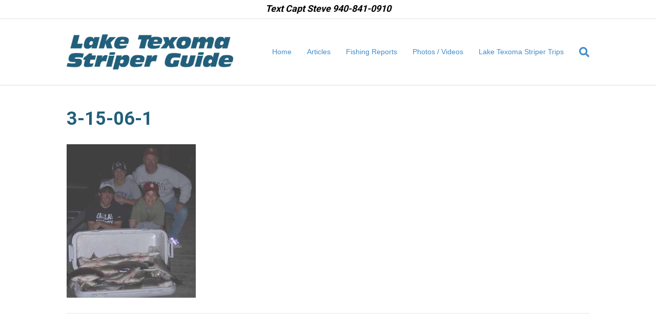

--- FILE ---
content_type: text/html; charset=UTF-8
request_url: https://txfishingguide.com/fishing-report-march-15-2006/3-15-06-1/
body_size: 49999
content:
<!DOCTYPE html>
<html lang="en-US">
<head>
<meta charset="UTF-8" />
<meta name='viewport' content='width=device-width, initial-scale=1.0' />
<meta http-equiv='X-UA-Compatible' content='IE=edge' />
<script>
var gform;gform||(document.addEventListener("gform_main_scripts_loaded",function(){gform.scriptsLoaded=!0}),window.addEventListener("DOMContentLoaded",function(){gform.domLoaded=!0}),gform={domLoaded:!1,scriptsLoaded:!1,initializeOnLoaded:function(o){gform.domLoaded&&gform.scriptsLoaded?o():!gform.domLoaded&&gform.scriptsLoaded?window.addEventListener("DOMContentLoaded",o):document.addEventListener("gform_main_scripts_loaded",o)},hooks:{action:{},filter:{}},addAction:function(o,n,r,t){gform.addHook("action",o,n,r,t)},addFilter:function(o,n,r,t){gform.addHook("filter",o,n,r,t)},doAction:function(o){gform.doHook("action",o,arguments)},applyFilters:function(o){return gform.doHook("filter",o,arguments)},removeAction:function(o,n){gform.removeHook("action",o,n)},removeFilter:function(o,n,r){gform.removeHook("filter",o,n,r)},addHook:function(o,n,r,t,i){null==gform.hooks[o][n]&&(gform.hooks[o][n]=[]);var e=gform.hooks[o][n];null==i&&(i=n+"_"+e.length),gform.hooks[o][n].push({tag:i,callable:r,priority:t=null==t?10:t})},doHook:function(n,o,r){var t;if(r=Array.prototype.slice.call(r,1),null!=gform.hooks[n][o]&&((o=gform.hooks[n][o]).sort(function(o,n){return o.priority-n.priority}),o.forEach(function(o){"function"!=typeof(t=o.callable)&&(t=window[t]),"action"==n?t.apply(null,r):r[0]=t.apply(null,r)})),"filter"==n)return r[0]},removeHook:function(o,n,t,i){var r;null!=gform.hooks[o][n]&&(r=(r=gform.hooks[o][n]).filter(function(o,n,r){return!!(null!=i&&i!=o.tag||null!=t&&t!=o.priority)}),gform.hooks[o][n]=r)}});
</script>

<link rel="profile" href="https://gmpg.org/xfn/11" />
<meta name='robots' content='index, follow, max-image-preview:large, max-snippet:-1, max-video-preview:-1' />
<!-- Speed of this site is optimised by WP Performance Score Booster plugin v2.2 - https://dipakgajjar.com/wp-performance-score-booster/ -->

	<!-- This site is optimized with the Yoast SEO plugin v21.8.1 - https://yoast.com/wordpress/plugins/seo/ -->
	<title>3-15-06-1 - Lake Texoma Striper Guide</title>
	<link rel="canonical" href="https://txfishingguide.com/fishing-report-march-15-2006/3-15-06-1/" />
	<meta property="og:locale" content="en_US" />
	<meta property="og:type" content="article" />
	<meta property="og:title" content="3-15-06-1 - Lake Texoma Striper Guide" />
	<meta property="og:url" content="https://txfishingguide.com/fishing-report-march-15-2006/3-15-06-1/" />
	<meta property="og:site_name" content="Lake Texoma Striper Guide" />
	<meta property="article:publisher" content="https://www.facebook.com/CaptSteveBarnes" />
	<meta property="og:image" content="https://txfishingguide.com/fishing-report-march-15-2006/3-15-06-1" />
	<meta property="og:image:width" content="410" />
	<meta property="og:image:height" content="488" />
	<meta property="og:image:type" content="image/jpeg" />
	<script type="application/ld+json" class="yoast-schema-graph">{"@context":"https://schema.org","@graph":[{"@type":"WebPage","@id":"https://txfishingguide.com/fishing-report-march-15-2006/3-15-06-1/","url":"https://txfishingguide.com/fishing-report-march-15-2006/3-15-06-1/","name":"3-15-06-1 - Lake Texoma Striper Guide","isPartOf":{"@id":"https://txfishingguide.com/#website"},"primaryImageOfPage":{"@id":"https://txfishingguide.com/fishing-report-march-15-2006/3-15-06-1/#primaryimage"},"image":{"@id":"https://txfishingguide.com/fishing-report-march-15-2006/3-15-06-1/#primaryimage"},"thumbnailUrl":"https://txfishingguide.com/wp-content/uploads/2013/02/3-15-06-1.jpg","datePublished":"2013-02-28T00:26:05+00:00","dateModified":"2013-02-28T00:26:05+00:00","breadcrumb":{"@id":"https://txfishingguide.com/fishing-report-march-15-2006/3-15-06-1/#breadcrumb"},"inLanguage":"en-US","potentialAction":[{"@type":"ReadAction","target":["https://txfishingguide.com/fishing-report-march-15-2006/3-15-06-1/"]}]},{"@type":"ImageObject","inLanguage":"en-US","@id":"https://txfishingguide.com/fishing-report-march-15-2006/3-15-06-1/#primaryimage","url":"https://txfishingguide.com/wp-content/uploads/2013/02/3-15-06-1.jpg","contentUrl":"https://txfishingguide.com/wp-content/uploads/2013/02/3-15-06-1.jpg","width":410,"height":488},{"@type":"BreadcrumbList","@id":"https://txfishingguide.com/fishing-report-march-15-2006/3-15-06-1/#breadcrumb","itemListElement":[{"@type":"ListItem","position":1,"name":"Home","item":"https://txfishingguide.com/"},{"@type":"ListItem","position":2,"name":"Fishing Report March 15, 2006","item":"https://txfishingguide.com/fishing-report-march-15-2006/"},{"@type":"ListItem","position":3,"name":"3-15-06-1"}]},{"@type":"WebSite","@id":"https://txfishingguide.com/#website","url":"https://txfishingguide.com/","name":"Lake Texoma Striper Guide","description":"","publisher":{"@id":"https://txfishingguide.com/#organization"},"potentialAction":[{"@type":"SearchAction","target":{"@type":"EntryPoint","urlTemplate":"https://txfishingguide.com/?s={search_term_string}"},"query-input":"required name=search_term_string"}],"inLanguage":"en-US"},{"@type":"Organization","@id":"https://txfishingguide.com/#organization","name":"Lake Texoma Striper Guide","url":"https://txfishingguide.com/","logo":{"@type":"ImageObject","inLanguage":"en-US","@id":"https://txfishingguide.com/#/schema/logo/image/","url":"https://txfishingguide.com/wp-content/uploads/2018/01/logo-laketexomastriperguide2.png","contentUrl":"https://txfishingguide.com/wp-content/uploads/2018/01/logo-laketexomastriperguide2.png","width":374,"height":79,"caption":"Lake Texoma Striper Guide"},"image":{"@id":"https://txfishingguide.com/#/schema/logo/image/"},"sameAs":["https://www.facebook.com/CaptSteveBarnes"]}]}</script>
	<!-- / Yoast SEO plugin. -->


<link rel='dns-prefetch' href='//fonts.googleapis.com' />
<link href='https://fonts.gstatic.com' crossorigin rel='preconnect' />
<link rel="alternate" type="application/rss+xml" title="Lake Texoma Striper Guide &raquo; Feed" href="https://txfishingguide.com/feed/" />
<link rel="alternate" type="application/rss+xml" title="Lake Texoma Striper Guide &raquo; Comments Feed" href="https://txfishingguide.com/comments/feed/" />
<script>
window._wpemojiSettings = {"baseUrl":"https:\/\/s.w.org\/images\/core\/emoji\/14.0.0\/72x72\/","ext":".png","svgUrl":"https:\/\/s.w.org\/images\/core\/emoji\/14.0.0\/svg\/","svgExt":".svg","source":{"concatemoji":"https:\/\/txfishingguide.com\/wp-includes\/js\/wp-emoji-release.min.js"}};
/*! This file is auto-generated */
!function(e,a,t){var n,r,o,i=a.createElement("canvas"),p=i.getContext&&i.getContext("2d");function s(e,t){p.clearRect(0,0,i.width,i.height),p.fillText(e,0,0);e=i.toDataURL();return p.clearRect(0,0,i.width,i.height),p.fillText(t,0,0),e===i.toDataURL()}function c(e){var t=a.createElement("script");t.src=e,t.defer=t.type="text/javascript",a.getElementsByTagName("head")[0].appendChild(t)}for(o=Array("flag","emoji"),t.supports={everything:!0,everythingExceptFlag:!0},r=0;r<o.length;r++)t.supports[o[r]]=function(e){if(p&&p.fillText)switch(p.textBaseline="top",p.font="600 32px Arial",e){case"flag":return s("\ud83c\udff3\ufe0f\u200d\u26a7\ufe0f","\ud83c\udff3\ufe0f\u200b\u26a7\ufe0f")?!1:!s("\ud83c\uddfa\ud83c\uddf3","\ud83c\uddfa\u200b\ud83c\uddf3")&&!s("\ud83c\udff4\udb40\udc67\udb40\udc62\udb40\udc65\udb40\udc6e\udb40\udc67\udb40\udc7f","\ud83c\udff4\u200b\udb40\udc67\u200b\udb40\udc62\u200b\udb40\udc65\u200b\udb40\udc6e\u200b\udb40\udc67\u200b\udb40\udc7f");case"emoji":return!s("\ud83e\udef1\ud83c\udffb\u200d\ud83e\udef2\ud83c\udfff","\ud83e\udef1\ud83c\udffb\u200b\ud83e\udef2\ud83c\udfff")}return!1}(o[r]),t.supports.everything=t.supports.everything&&t.supports[o[r]],"flag"!==o[r]&&(t.supports.everythingExceptFlag=t.supports.everythingExceptFlag&&t.supports[o[r]]);t.supports.everythingExceptFlag=t.supports.everythingExceptFlag&&!t.supports.flag,t.DOMReady=!1,t.readyCallback=function(){t.DOMReady=!0},t.supports.everything||(n=function(){t.readyCallback()},a.addEventListener?(a.addEventListener("DOMContentLoaded",n,!1),e.addEventListener("load",n,!1)):(e.attachEvent("onload",n),a.attachEvent("onreadystatechange",function(){"complete"===a.readyState&&t.readyCallback()})),(e=t.source||{}).concatemoji?c(e.concatemoji):e.wpemoji&&e.twemoji&&(c(e.twemoji),c(e.wpemoji)))}(window,document,window._wpemojiSettings);
</script>
<style>
img.wp-smiley,
img.emoji {
	display: inline !important;
	border: none !important;
	box-shadow: none !important;
	height: 1em !important;
	width: 1em !important;
	margin: 0 0.07em !important;
	vertical-align: -0.1em !important;
	background: none !important;
	padding: 0 !important;
}
</style>
	<link rel='stylesheet' id='jquery-plugins-slider-style-css' href='https://txfishingguide.com/wp-content/plugins/jj-nextgen-jquery-slider/stylesheets/nivo-slider.css' media='all' />
<link rel='stylesheet' id='wp-block-library-css' href='https://txfishingguide.com/wp-includes/css/dist/block-library/style.min.css' media='all' />
<style id='wp-block-library-theme-inline-css'>
.wp-block-audio figcaption{color:#555;font-size:13px;text-align:center}.is-dark-theme .wp-block-audio figcaption{color:hsla(0,0%,100%,.65)}.wp-block-audio{margin:0 0 1em}.wp-block-code{border:1px solid #ccc;border-radius:4px;font-family:Menlo,Consolas,monaco,monospace;padding:.8em 1em}.wp-block-embed figcaption{color:#555;font-size:13px;text-align:center}.is-dark-theme .wp-block-embed figcaption{color:hsla(0,0%,100%,.65)}.wp-block-embed{margin:0 0 1em}.blocks-gallery-caption{color:#555;font-size:13px;text-align:center}.is-dark-theme .blocks-gallery-caption{color:hsla(0,0%,100%,.65)}.wp-block-image figcaption{color:#555;font-size:13px;text-align:center}.is-dark-theme .wp-block-image figcaption{color:hsla(0,0%,100%,.65)}.wp-block-image{margin:0 0 1em}.wp-block-pullquote{border-bottom:4px solid;border-top:4px solid;color:currentColor;margin-bottom:1.75em}.wp-block-pullquote cite,.wp-block-pullquote footer,.wp-block-pullquote__citation{color:currentColor;font-size:.8125em;font-style:normal;text-transform:uppercase}.wp-block-quote{border-left:.25em solid;margin:0 0 1.75em;padding-left:1em}.wp-block-quote cite,.wp-block-quote footer{color:currentColor;font-size:.8125em;font-style:normal;position:relative}.wp-block-quote.has-text-align-right{border-left:none;border-right:.25em solid;padding-left:0;padding-right:1em}.wp-block-quote.has-text-align-center{border:none;padding-left:0}.wp-block-quote.is-large,.wp-block-quote.is-style-large,.wp-block-quote.is-style-plain{border:none}.wp-block-search .wp-block-search__label{font-weight:700}.wp-block-search__button{border:1px solid #ccc;padding:.375em .625em}:where(.wp-block-group.has-background){padding:1.25em 2.375em}.wp-block-separator.has-css-opacity{opacity:.4}.wp-block-separator{border:none;border-bottom:2px solid;margin-left:auto;margin-right:auto}.wp-block-separator.has-alpha-channel-opacity{opacity:1}.wp-block-separator:not(.is-style-wide):not(.is-style-dots){width:100px}.wp-block-separator.has-background:not(.is-style-dots){border-bottom:none;height:1px}.wp-block-separator.has-background:not(.is-style-wide):not(.is-style-dots){height:2px}.wp-block-table{margin:0 0 1em}.wp-block-table td,.wp-block-table th{word-break:normal}.wp-block-table figcaption{color:#555;font-size:13px;text-align:center}.is-dark-theme .wp-block-table figcaption{color:hsla(0,0%,100%,.65)}.wp-block-video figcaption{color:#555;font-size:13px;text-align:center}.is-dark-theme .wp-block-video figcaption{color:hsla(0,0%,100%,.65)}.wp-block-video{margin:0 0 1em}.wp-block-template-part.has-background{margin-bottom:0;margin-top:0;padding:1.25em 2.375em}
</style>
<link rel='stylesheet' id='classic-theme-styles-css' href='https://txfishingguide.com/wp-includes/css/classic-themes.min.css' media='all' />
<style id='global-styles-inline-css'>
body{--wp--preset--color--black: #000000;--wp--preset--color--cyan-bluish-gray: #abb8c3;--wp--preset--color--white: #ffffff;--wp--preset--color--pale-pink: #f78da7;--wp--preset--color--vivid-red: #cf2e2e;--wp--preset--color--luminous-vivid-orange: #ff6900;--wp--preset--color--luminous-vivid-amber: #fcb900;--wp--preset--color--light-green-cyan: #7bdcb5;--wp--preset--color--vivid-green-cyan: #00d084;--wp--preset--color--pale-cyan-blue: #8ed1fc;--wp--preset--color--vivid-cyan-blue: #0693e3;--wp--preset--color--vivid-purple: #9b51e0;--wp--preset--gradient--vivid-cyan-blue-to-vivid-purple: linear-gradient(135deg,rgba(6,147,227,1) 0%,rgb(155,81,224) 100%);--wp--preset--gradient--light-green-cyan-to-vivid-green-cyan: linear-gradient(135deg,rgb(122,220,180) 0%,rgb(0,208,130) 100%);--wp--preset--gradient--luminous-vivid-amber-to-luminous-vivid-orange: linear-gradient(135deg,rgba(252,185,0,1) 0%,rgba(255,105,0,1) 100%);--wp--preset--gradient--luminous-vivid-orange-to-vivid-red: linear-gradient(135deg,rgba(255,105,0,1) 0%,rgb(207,46,46) 100%);--wp--preset--gradient--very-light-gray-to-cyan-bluish-gray: linear-gradient(135deg,rgb(238,238,238) 0%,rgb(169,184,195) 100%);--wp--preset--gradient--cool-to-warm-spectrum: linear-gradient(135deg,rgb(74,234,220) 0%,rgb(151,120,209) 20%,rgb(207,42,186) 40%,rgb(238,44,130) 60%,rgb(251,105,98) 80%,rgb(254,248,76) 100%);--wp--preset--gradient--blush-light-purple: linear-gradient(135deg,rgb(255,206,236) 0%,rgb(152,150,240) 100%);--wp--preset--gradient--blush-bordeaux: linear-gradient(135deg,rgb(254,205,165) 0%,rgb(254,45,45) 50%,rgb(107,0,62) 100%);--wp--preset--gradient--luminous-dusk: linear-gradient(135deg,rgb(255,203,112) 0%,rgb(199,81,192) 50%,rgb(65,88,208) 100%);--wp--preset--gradient--pale-ocean: linear-gradient(135deg,rgb(255,245,203) 0%,rgb(182,227,212) 50%,rgb(51,167,181) 100%);--wp--preset--gradient--electric-grass: linear-gradient(135deg,rgb(202,248,128) 0%,rgb(113,206,126) 100%);--wp--preset--gradient--midnight: linear-gradient(135deg,rgb(2,3,129) 0%,rgb(40,116,252) 100%);--wp--preset--duotone--dark-grayscale: url('#wp-duotone-dark-grayscale');--wp--preset--duotone--grayscale: url('#wp-duotone-grayscale');--wp--preset--duotone--purple-yellow: url('#wp-duotone-purple-yellow');--wp--preset--duotone--blue-red: url('#wp-duotone-blue-red');--wp--preset--duotone--midnight: url('#wp-duotone-midnight');--wp--preset--duotone--magenta-yellow: url('#wp-duotone-magenta-yellow');--wp--preset--duotone--purple-green: url('#wp-duotone-purple-green');--wp--preset--duotone--blue-orange: url('#wp-duotone-blue-orange');--wp--preset--font-size--small: 13px;--wp--preset--font-size--medium: 20px;--wp--preset--font-size--large: 36px;--wp--preset--font-size--x-large: 42px;--wp--preset--spacing--20: 0.44rem;--wp--preset--spacing--30: 0.67rem;--wp--preset--spacing--40: 1rem;--wp--preset--spacing--50: 1.5rem;--wp--preset--spacing--60: 2.25rem;--wp--preset--spacing--70: 3.38rem;--wp--preset--spacing--80: 5.06rem;--wp--preset--shadow--natural: 6px 6px 9px rgba(0, 0, 0, 0.2);--wp--preset--shadow--deep: 12px 12px 50px rgba(0, 0, 0, 0.4);--wp--preset--shadow--sharp: 6px 6px 0px rgba(0, 0, 0, 0.2);--wp--preset--shadow--outlined: 6px 6px 0px -3px rgba(255, 255, 255, 1), 6px 6px rgba(0, 0, 0, 1);--wp--preset--shadow--crisp: 6px 6px 0px rgba(0, 0, 0, 1);}:where(.is-layout-flex){gap: 0.5em;}body .is-layout-flow > .alignleft{float: left;margin-inline-start: 0;margin-inline-end: 2em;}body .is-layout-flow > .alignright{float: right;margin-inline-start: 2em;margin-inline-end: 0;}body .is-layout-flow > .aligncenter{margin-left: auto !important;margin-right: auto !important;}body .is-layout-constrained > .alignleft{float: left;margin-inline-start: 0;margin-inline-end: 2em;}body .is-layout-constrained > .alignright{float: right;margin-inline-start: 2em;margin-inline-end: 0;}body .is-layout-constrained > .aligncenter{margin-left: auto !important;margin-right: auto !important;}body .is-layout-constrained > :where(:not(.alignleft):not(.alignright):not(.alignfull)){max-width: var(--wp--style--global--content-size);margin-left: auto !important;margin-right: auto !important;}body .is-layout-constrained > .alignwide{max-width: var(--wp--style--global--wide-size);}body .is-layout-flex{display: flex;}body .is-layout-flex{flex-wrap: wrap;align-items: center;}body .is-layout-flex > *{margin: 0;}:where(.wp-block-columns.is-layout-flex){gap: 2em;}.has-black-color{color: var(--wp--preset--color--black) !important;}.has-cyan-bluish-gray-color{color: var(--wp--preset--color--cyan-bluish-gray) !important;}.has-white-color{color: var(--wp--preset--color--white) !important;}.has-pale-pink-color{color: var(--wp--preset--color--pale-pink) !important;}.has-vivid-red-color{color: var(--wp--preset--color--vivid-red) !important;}.has-luminous-vivid-orange-color{color: var(--wp--preset--color--luminous-vivid-orange) !important;}.has-luminous-vivid-amber-color{color: var(--wp--preset--color--luminous-vivid-amber) !important;}.has-light-green-cyan-color{color: var(--wp--preset--color--light-green-cyan) !important;}.has-vivid-green-cyan-color{color: var(--wp--preset--color--vivid-green-cyan) !important;}.has-pale-cyan-blue-color{color: var(--wp--preset--color--pale-cyan-blue) !important;}.has-vivid-cyan-blue-color{color: var(--wp--preset--color--vivid-cyan-blue) !important;}.has-vivid-purple-color{color: var(--wp--preset--color--vivid-purple) !important;}.has-black-background-color{background-color: var(--wp--preset--color--black) !important;}.has-cyan-bluish-gray-background-color{background-color: var(--wp--preset--color--cyan-bluish-gray) !important;}.has-white-background-color{background-color: var(--wp--preset--color--white) !important;}.has-pale-pink-background-color{background-color: var(--wp--preset--color--pale-pink) !important;}.has-vivid-red-background-color{background-color: var(--wp--preset--color--vivid-red) !important;}.has-luminous-vivid-orange-background-color{background-color: var(--wp--preset--color--luminous-vivid-orange) !important;}.has-luminous-vivid-amber-background-color{background-color: var(--wp--preset--color--luminous-vivid-amber) !important;}.has-light-green-cyan-background-color{background-color: var(--wp--preset--color--light-green-cyan) !important;}.has-vivid-green-cyan-background-color{background-color: var(--wp--preset--color--vivid-green-cyan) !important;}.has-pale-cyan-blue-background-color{background-color: var(--wp--preset--color--pale-cyan-blue) !important;}.has-vivid-cyan-blue-background-color{background-color: var(--wp--preset--color--vivid-cyan-blue) !important;}.has-vivid-purple-background-color{background-color: var(--wp--preset--color--vivid-purple) !important;}.has-black-border-color{border-color: var(--wp--preset--color--black) !important;}.has-cyan-bluish-gray-border-color{border-color: var(--wp--preset--color--cyan-bluish-gray) !important;}.has-white-border-color{border-color: var(--wp--preset--color--white) !important;}.has-pale-pink-border-color{border-color: var(--wp--preset--color--pale-pink) !important;}.has-vivid-red-border-color{border-color: var(--wp--preset--color--vivid-red) !important;}.has-luminous-vivid-orange-border-color{border-color: var(--wp--preset--color--luminous-vivid-orange) !important;}.has-luminous-vivid-amber-border-color{border-color: var(--wp--preset--color--luminous-vivid-amber) !important;}.has-light-green-cyan-border-color{border-color: var(--wp--preset--color--light-green-cyan) !important;}.has-vivid-green-cyan-border-color{border-color: var(--wp--preset--color--vivid-green-cyan) !important;}.has-pale-cyan-blue-border-color{border-color: var(--wp--preset--color--pale-cyan-blue) !important;}.has-vivid-cyan-blue-border-color{border-color: var(--wp--preset--color--vivid-cyan-blue) !important;}.has-vivid-purple-border-color{border-color: var(--wp--preset--color--vivid-purple) !important;}.has-vivid-cyan-blue-to-vivid-purple-gradient-background{background: var(--wp--preset--gradient--vivid-cyan-blue-to-vivid-purple) !important;}.has-light-green-cyan-to-vivid-green-cyan-gradient-background{background: var(--wp--preset--gradient--light-green-cyan-to-vivid-green-cyan) !important;}.has-luminous-vivid-amber-to-luminous-vivid-orange-gradient-background{background: var(--wp--preset--gradient--luminous-vivid-amber-to-luminous-vivid-orange) !important;}.has-luminous-vivid-orange-to-vivid-red-gradient-background{background: var(--wp--preset--gradient--luminous-vivid-orange-to-vivid-red) !important;}.has-very-light-gray-to-cyan-bluish-gray-gradient-background{background: var(--wp--preset--gradient--very-light-gray-to-cyan-bluish-gray) !important;}.has-cool-to-warm-spectrum-gradient-background{background: var(--wp--preset--gradient--cool-to-warm-spectrum) !important;}.has-blush-light-purple-gradient-background{background: var(--wp--preset--gradient--blush-light-purple) !important;}.has-blush-bordeaux-gradient-background{background: var(--wp--preset--gradient--blush-bordeaux) !important;}.has-luminous-dusk-gradient-background{background: var(--wp--preset--gradient--luminous-dusk) !important;}.has-pale-ocean-gradient-background{background: var(--wp--preset--gradient--pale-ocean) !important;}.has-electric-grass-gradient-background{background: var(--wp--preset--gradient--electric-grass) !important;}.has-midnight-gradient-background{background: var(--wp--preset--gradient--midnight) !important;}.has-small-font-size{font-size: var(--wp--preset--font-size--small) !important;}.has-medium-font-size{font-size: var(--wp--preset--font-size--medium) !important;}.has-large-font-size{font-size: var(--wp--preset--font-size--large) !important;}.has-x-large-font-size{font-size: var(--wp--preset--font-size--x-large) !important;}
.wp-block-navigation a:where(:not(.wp-element-button)){color: inherit;}
:where(.wp-block-columns.is-layout-flex){gap: 2em;}
.wp-block-pullquote{font-size: 1.5em;line-height: 1.6;}
</style>
<link rel='stylesheet' id='cff-css' href='https://txfishingguide.com/wp-content/plugins/custom-facebook-feed-pro/assets/css/cff-style.min.css' media='all' />
<link rel='stylesheet' id='bbhf-style-css' href='https://txfishingguide.com/wp-content/plugins/bb-header-footer/assets/css/bb-header-footer.css' media='all' />
<link rel='stylesheet' id='ultimate-icons-css' href='https://txfishingguide.com/wp-content/uploads/bb-plugin/icons/ultimate-icons/style.css' media='all' />
<link rel='stylesheet' id='fl-builder-layout-4952-css' href='https://txfishingguide.com/wp-content/uploads/bb-plugin/cache/4952-layout.css' media='all' />
<link rel='stylesheet' id='tablepress-default-css' href='https://txfishingguide.com/wp-content/plugins/tablepress/css/build/default.css' media='all' />
<link rel='stylesheet' id='jquery-magnificpopup-css' href='https://txfishingguide.com/wp-content/plugins/bb-plugin/css/jquery.magnificpopup.min.css' media='all' />
<link rel='stylesheet' id='bootstrap-css' href='https://txfishingguide.com/wp-content/themes/bb-theme/css/bootstrap.min.css' media='all' />
<link rel='stylesheet' id='fl-automator-skin-css' href='https://txfishingguide.com/wp-content/uploads/bb-theme/skin-63f93ec102e4d.css' media='all' />
<link rel='stylesheet' id='fl-child-theme-css' href='https://txfishingguide.com/wp-content/themes/bb-theme-child/style.css' media='all' />
<link rel='stylesheet' id='fl-builder-google-fonts-38f5ffdc67c9e4aa254e2f45a3cdfa1a-css' href='//fonts.googleapis.com/css?family=Roboto%3A500%2C300%2C400%2C700&#038;ver=6.2.8' media='all' />
<script src='https://txfishingguide.com/wp-includes/js/jquery/jquery.min.js' id='jquery-core-js'></script>
<script src='https://txfishingguide.com/wp-includes/js/jquery/jquery-migrate.min.js' id='jquery-migrate-js'></script>
<script src='https://txfishingguide.com/wp-content/plugins/jj-nextgen-jquery-slider/script/jquery.nivo.slider.pack.js' id='jquery-niveo-slider-js'></script>
<script src='https://txfishingguide.com/wp-content/plugins/jj-nextgen-jquery-slider/script/jquery.jj_ngg_shuffle.js' id='jquery-shuffle-js'></script>
<script src='https://txfishingguide.com/wp-content/plugins/jj-nextgen-jquery-slider/script/jjnggutils.js' id='jquery-jjnggutils-js'></script>
<link rel="https://api.w.org/" href="https://txfishingguide.com/wp-json/" /><link rel="alternate" type="application/json" href="https://txfishingguide.com/wp-json/wp/v2/media/2934" /><link rel="EditURI" type="application/rsd+xml" title="RSD" href="https://txfishingguide.com/xmlrpc.php?rsd" />
<link rel="wlwmanifest" type="application/wlwmanifest+xml" href="https://txfishingguide.com/wp-includes/wlwmanifest.xml" />
<meta name="generator" content="WordPress 6.2.8" />
<link rel='shortlink' href='https://txfishingguide.com/?p=2934' />
<link rel="alternate" type="application/json+oembed" href="https://txfishingguide.com/wp-json/oembed/1.0/embed?url=https%3A%2F%2Ftxfishingguide.com%2Ffishing-report-march-15-2006%2F3-15-06-1%2F" />
<link rel="alternate" type="text/xml+oembed" href="https://txfishingguide.com/wp-json/oembed/1.0/embed?url=https%3A%2F%2Ftxfishingguide.com%2Ffishing-report-march-15-2006%2F3-15-06-1%2F&#038;format=xml" />
<!-- Custom Facebook Feed JS vars -->
<script type="text/javascript">
var cffsiteurl = "https://txfishingguide.com/wp-content/plugins";
var cffajaxurl = "https://txfishingguide.com/wp-admin/admin-ajax.php";


var cfflinkhashtags = "true";
</script>

		<!-- GA Google Analytics @ https://m0n.co/ga -->
		<script>
			(function(i,s,o,g,r,a,m){i['GoogleAnalyticsObject']=r;i[r]=i[r]||function(){
			(i[r].q=i[r].q||[]).push(arguments)},i[r].l=1*new Date();a=s.createElement(o),
			m=s.getElementsByTagName(o)[0];a.async=1;a.src=g;m.parentNode.insertBefore(a,m)
			})(window,document,'script','https://www.google-analytics.com/analytics.js','ga');
			ga('create', 'UA-148155343-1', 'auto');
			ga('send', 'pageview');
		</script>

	<meta name="google-site-verification" content="pAcpdOX7OP8ZyaU2f2pdrs1PBlbWBZQgRuuzH_hYWVg" />
<meta name="ahrefs-site-verification" content="a5bfd1e18b42134335075213e2d2f615fa970434649baf1803d192088484eb63">
</head>
<body class="attachment attachment-template-default single single-attachment postid-2934 attachmentid-2934 attachment-jpeg dhf-footer dhf-template-beaver-builder-theme dhf-stylesheet-bb-theme-child fl-framework-bootstrap fl-preset-default fl-full-width fl-search-active" itemscope="itemscope" itemtype="https://schema.org/WebPage">
<a aria-label="Skip to content" class="fl-screen-reader-text" href="#fl-main-content">Skip to content</a><svg xmlns="http://www.w3.org/2000/svg" viewBox="0 0 0 0" width="0" height="0" focusable="false" role="none" style="visibility: hidden; position: absolute; left: -9999px; overflow: hidden;" ><defs><filter id="wp-duotone-dark-grayscale"><feColorMatrix color-interpolation-filters="sRGB" type="matrix" values=" .299 .587 .114 0 0 .299 .587 .114 0 0 .299 .587 .114 0 0 .299 .587 .114 0 0 " /><feComponentTransfer color-interpolation-filters="sRGB" ><feFuncR type="table" tableValues="0 0.49803921568627" /><feFuncG type="table" tableValues="0 0.49803921568627" /><feFuncB type="table" tableValues="0 0.49803921568627" /><feFuncA type="table" tableValues="1 1" /></feComponentTransfer><feComposite in2="SourceGraphic" operator="in" /></filter></defs></svg><svg xmlns="http://www.w3.org/2000/svg" viewBox="0 0 0 0" width="0" height="0" focusable="false" role="none" style="visibility: hidden; position: absolute; left: -9999px; overflow: hidden;" ><defs><filter id="wp-duotone-grayscale"><feColorMatrix color-interpolation-filters="sRGB" type="matrix" values=" .299 .587 .114 0 0 .299 .587 .114 0 0 .299 .587 .114 0 0 .299 .587 .114 0 0 " /><feComponentTransfer color-interpolation-filters="sRGB" ><feFuncR type="table" tableValues="0 1" /><feFuncG type="table" tableValues="0 1" /><feFuncB type="table" tableValues="0 1" /><feFuncA type="table" tableValues="1 1" /></feComponentTransfer><feComposite in2="SourceGraphic" operator="in" /></filter></defs></svg><svg xmlns="http://www.w3.org/2000/svg" viewBox="0 0 0 0" width="0" height="0" focusable="false" role="none" style="visibility: hidden; position: absolute; left: -9999px; overflow: hidden;" ><defs><filter id="wp-duotone-purple-yellow"><feColorMatrix color-interpolation-filters="sRGB" type="matrix" values=" .299 .587 .114 0 0 .299 .587 .114 0 0 .299 .587 .114 0 0 .299 .587 .114 0 0 " /><feComponentTransfer color-interpolation-filters="sRGB" ><feFuncR type="table" tableValues="0.54901960784314 0.98823529411765" /><feFuncG type="table" tableValues="0 1" /><feFuncB type="table" tableValues="0.71764705882353 0.25490196078431" /><feFuncA type="table" tableValues="1 1" /></feComponentTransfer><feComposite in2="SourceGraphic" operator="in" /></filter></defs></svg><svg xmlns="http://www.w3.org/2000/svg" viewBox="0 0 0 0" width="0" height="0" focusable="false" role="none" style="visibility: hidden; position: absolute; left: -9999px; overflow: hidden;" ><defs><filter id="wp-duotone-blue-red"><feColorMatrix color-interpolation-filters="sRGB" type="matrix" values=" .299 .587 .114 0 0 .299 .587 .114 0 0 .299 .587 .114 0 0 .299 .587 .114 0 0 " /><feComponentTransfer color-interpolation-filters="sRGB" ><feFuncR type="table" tableValues="0 1" /><feFuncG type="table" tableValues="0 0.27843137254902" /><feFuncB type="table" tableValues="0.5921568627451 0.27843137254902" /><feFuncA type="table" tableValues="1 1" /></feComponentTransfer><feComposite in2="SourceGraphic" operator="in" /></filter></defs></svg><svg xmlns="http://www.w3.org/2000/svg" viewBox="0 0 0 0" width="0" height="0" focusable="false" role="none" style="visibility: hidden; position: absolute; left: -9999px; overflow: hidden;" ><defs><filter id="wp-duotone-midnight"><feColorMatrix color-interpolation-filters="sRGB" type="matrix" values=" .299 .587 .114 0 0 .299 .587 .114 0 0 .299 .587 .114 0 0 .299 .587 .114 0 0 " /><feComponentTransfer color-interpolation-filters="sRGB" ><feFuncR type="table" tableValues="0 0" /><feFuncG type="table" tableValues="0 0.64705882352941" /><feFuncB type="table" tableValues="0 1" /><feFuncA type="table" tableValues="1 1" /></feComponentTransfer><feComposite in2="SourceGraphic" operator="in" /></filter></defs></svg><svg xmlns="http://www.w3.org/2000/svg" viewBox="0 0 0 0" width="0" height="0" focusable="false" role="none" style="visibility: hidden; position: absolute; left: -9999px; overflow: hidden;" ><defs><filter id="wp-duotone-magenta-yellow"><feColorMatrix color-interpolation-filters="sRGB" type="matrix" values=" .299 .587 .114 0 0 .299 .587 .114 0 0 .299 .587 .114 0 0 .299 .587 .114 0 0 " /><feComponentTransfer color-interpolation-filters="sRGB" ><feFuncR type="table" tableValues="0.78039215686275 1" /><feFuncG type="table" tableValues="0 0.94901960784314" /><feFuncB type="table" tableValues="0.35294117647059 0.47058823529412" /><feFuncA type="table" tableValues="1 1" /></feComponentTransfer><feComposite in2="SourceGraphic" operator="in" /></filter></defs></svg><svg xmlns="http://www.w3.org/2000/svg" viewBox="0 0 0 0" width="0" height="0" focusable="false" role="none" style="visibility: hidden; position: absolute; left: -9999px; overflow: hidden;" ><defs><filter id="wp-duotone-purple-green"><feColorMatrix color-interpolation-filters="sRGB" type="matrix" values=" .299 .587 .114 0 0 .299 .587 .114 0 0 .299 .587 .114 0 0 .299 .587 .114 0 0 " /><feComponentTransfer color-interpolation-filters="sRGB" ><feFuncR type="table" tableValues="0.65098039215686 0.40392156862745" /><feFuncG type="table" tableValues="0 1" /><feFuncB type="table" tableValues="0.44705882352941 0.4" /><feFuncA type="table" tableValues="1 1" /></feComponentTransfer><feComposite in2="SourceGraphic" operator="in" /></filter></defs></svg><svg xmlns="http://www.w3.org/2000/svg" viewBox="0 0 0 0" width="0" height="0" focusable="false" role="none" style="visibility: hidden; position: absolute; left: -9999px; overflow: hidden;" ><defs><filter id="wp-duotone-blue-orange"><feColorMatrix color-interpolation-filters="sRGB" type="matrix" values=" .299 .587 .114 0 0 .299 .587 .114 0 0 .299 .587 .114 0 0 .299 .587 .114 0 0 " /><feComponentTransfer color-interpolation-filters="sRGB" ><feFuncR type="table" tableValues="0.098039215686275 1" /><feFuncG type="table" tableValues="0 0.66274509803922" /><feFuncB type="table" tableValues="0.84705882352941 0.41960784313725" /><feFuncA type="table" tableValues="1 1" /></feComponentTransfer><feComposite in2="SourceGraphic" operator="in" /></filter></defs></svg><div class="fl-page">
	<header class="fl-page-header fl-page-header-fixed fl-page-nav-right fl-page-nav-toggle-button fl-page-nav-toggle-visible-mobile"  role="banner">
	<div class="fl-page-header-wrap">
		<div class="fl-page-header-container container">
			<div class="fl-page-header-row row">
				<div class="col-sm-12 col-md-3 fl-page-logo-wrap">
					<div class="fl-page-header-logo">
						<a href="https://txfishingguide.com/"><img class="fl-logo-img" loading="false" data-no-lazy="1"   itemscope itemtype="https://schema.org/ImageObject" src="https://txfishingguide.com/wp-content/uploads/2018/01/logo-laketexomastriperguide2.png" data-retina="" title="" width="374" height="79" alt="Lake Texoma Striper Guide" /><meta itemprop="name" content="Lake Texoma Striper Guide" /></a>
					</div>
				</div>
				<div class="col-sm-12 col-md-9 fl-page-fixed-nav-wrap">
					<div class="fl-page-nav-wrap">
						<nav class="fl-page-nav fl-nav navbar navbar-default navbar-expand-md" aria-label="Header Menu" role="navigation">
							<button type="button" class="navbar-toggle navbar-toggler" data-toggle="collapse" data-target=".fl-page-nav-collapse">
								<span>Menu</span>
							</button>
							<div class="fl-page-nav-collapse collapse navbar-collapse">
								<ul id="menu-topnav" class="nav navbar-nav navbar-right menu fl-theme-menu"><li id="menu-item-3331" class="menu-item menu-item-type-post_type menu-item-object-page menu-item-home menu-item-3331 nav-item"><a href="https://txfishingguide.com/" class="nav-link">Home</a></li>
<li id="menu-item-5166" class="menu-item menu-item-type-post_type menu-item-object-page menu-item-5166 nav-item"><a href="https://txfishingguide.com/articles/" class="nav-link">Articles</a></li>
<li id="menu-item-5000" class="menu-item menu-item-type-post_type menu-item-object-page menu-item-has-children menu-item-5000 nav-item"><a href="https://txfishingguide.com/fishing-reports/" class="nav-link">Fishing Reports</a><div class="fl-submenu-icon-wrap"><span class="fl-submenu-toggle-icon"></span></div>
<ul class="sub-menu">
	<li id="menu-item-5628" class="menu-item menu-item-type-post_type menu-item-object-page menu-item-5628 nav-item"><a href="https://txfishingguide.com/fishing-report-archive/" class="nav-link">Fishing Report Archive</a></li>
</ul>
</li>
<li id="menu-item-3329" class="menu-item menu-item-type-post_type menu-item-object-page menu-item-3329 nav-item"><a href="https://txfishingguide.com/photos/" class="nav-link">Photos / Videos</a></li>
<li id="menu-item-5022" class="menu-item menu-item-type-post_type menu-item-object-page menu-item-5022 nav-item"><a href="https://txfishingguide.com/trips-and-charters/lake-texoma-striper-trips/" class="nav-link">Lake Texoma Striper Trips</a></li>
</ul>							</div>
						</nav>
					</div>
				</div>
			</div>
		</div>
	</div>
</header><!-- .fl-page-header-fixed -->
<div class="fl-page-bar">
	<div class="fl-page-bar-container container">
		<div class="fl-page-bar-row row">
			<div class="col-md-12 text-center clearfix"><div class="fl-page-bar-text fl-page-bar-text-1"><i style="font-size:18px;font-weight:bold;">Text Capt Steve 940-841-0910</i></div></div>					</div>
	</div>
</div><!-- .fl-page-bar -->
<header class="fl-page-header fl-page-header-primary fl-page-nav-right fl-page-nav-toggle-button fl-page-nav-toggle-visible-mobile" itemscope="itemscope" itemtype="https://schema.org/WPHeader"  role="banner">
	<div class="fl-page-header-wrap">
		<div class="fl-page-header-container container">
			<div class="fl-page-header-row row">
				<div class="col-sm-12 col-md-4 fl-page-header-logo-col">
					<div class="fl-page-header-logo" itemscope="itemscope" itemtype="https://schema.org/Organization">
						<a href="https://txfishingguide.com/" itemprop="url"><img class="fl-logo-img" loading="false" data-no-lazy="1"   itemscope itemtype="https://schema.org/ImageObject" src="https://txfishingguide.com/wp-content/uploads/2018/01/logo-laketexomastriperguide2.png" data-retina="" title="" width="374" height="79" alt="Lake Texoma Striper Guide" /><meta itemprop="name" content="Lake Texoma Striper Guide" /></a>
											</div>
				</div>
				<div class="col-sm-12 col-md-8 fl-page-nav-col">
					<div class="fl-page-nav-wrap">
						<nav class="fl-page-nav fl-nav navbar navbar-default navbar-expand-md" aria-label="Header Menu" itemscope="itemscope" itemtype="https://schema.org/SiteNavigationElement" role="navigation">
							<button type="button" class="navbar-toggle navbar-toggler" data-toggle="collapse" data-target=".fl-page-nav-collapse">
								<span>Menu</span>
							</button>
							<div class="fl-page-nav-collapse collapse navbar-collapse">
								<div class="fl-page-nav-search">
	<a href="#" class="fas fa-search" aria-label="Search" aria-expanded="false" aria-haspopup="true" id='flsearchform'></a>
	<form method="get" role="search" aria-label="Search" action="https://txfishingguide.com/" title="Type and press Enter to search.">
		<input type="search" class="fl-search-input form-control" name="s" placeholder="Search" value="" aria-labelledby="flsearchform" />
	</form>
</div>
<ul id="menu-topnav-1" class="nav navbar-nav navbar-right menu fl-theme-menu"><li class="menu-item menu-item-type-post_type menu-item-object-page menu-item-home menu-item-3331 nav-item"><a href="https://txfishingguide.com/" class="nav-link">Home</a></li>
<li class="menu-item menu-item-type-post_type menu-item-object-page menu-item-5166 nav-item"><a href="https://txfishingguide.com/articles/" class="nav-link">Articles</a></li>
<li class="menu-item menu-item-type-post_type menu-item-object-page menu-item-has-children menu-item-5000 nav-item"><a href="https://txfishingguide.com/fishing-reports/" class="nav-link">Fishing Reports</a><div class="fl-submenu-icon-wrap"><span class="fl-submenu-toggle-icon"></span></div>
<ul class="sub-menu">
	<li class="menu-item menu-item-type-post_type menu-item-object-page menu-item-5628 nav-item"><a href="https://txfishingguide.com/fishing-report-archive/" class="nav-link">Fishing Report Archive</a></li>
</ul>
</li>
<li class="menu-item menu-item-type-post_type menu-item-object-page menu-item-3329 nav-item"><a href="https://txfishingguide.com/photos/" class="nav-link">Photos / Videos</a></li>
<li class="menu-item menu-item-type-post_type menu-item-object-page menu-item-5022 nav-item"><a href="https://txfishingguide.com/trips-and-charters/lake-texoma-striper-trips/" class="nav-link">Lake Texoma Striper Trips</a></li>
</ul>							</div>
						</nav>
					</div>
				</div>
			</div>
		</div>
	</div>
</header><!-- .fl-page-header -->
	<div id="fl-main-content" class="fl-page-content" itemprop="mainContentOfPage" role="main">

		
<div class="container">
	<div class="row">

		
		<div class="fl-content col-md-12">
			<article class="fl-post post-2934 attachment type-attachment status-inherit hentry" id="fl-post-2934" itemscope itemtype="https://schema.org/BlogPosting">

	
	<header class="fl-post-header">
		<h1 class="fl-post-title" itemprop="headline">
			3-15-06-1					</h1>
		<meta itemscope itemprop="mainEntityOfPage" itemtype="https://schema.org/WebPage" itemid="https://txfishingguide.com/fishing-report-march-15-2006/3-15-06-1/" content="3-15-06-1" /><meta itemprop="datePublished" content="2013-02-28" /><meta itemprop="dateModified" content="2013-02-28" /><div itemprop="publisher" itemscope itemtype="https://schema.org/Organization"><meta itemprop="name" content="Lake Texoma Striper Guide"><div itemprop="logo" itemscope itemtype="https://schema.org/ImageObject"><meta itemprop="url" content="https://txfishingguide.com/wp-content/uploads/2018/01/logo-laketexomastriperguide2.png"></div></div><div itemscope itemprop="author" itemtype="https://schema.org/Person"><meta itemprop="url" content="https://txfishingguide.com/author/wfcentral/" /><meta itemprop="name" content="Robert Steflik" /></div><div itemprop="interactionStatistic" itemscope itemtype="https://schema.org/InteractionCounter"><meta itemprop="interactionType" content="https://schema.org/CommentAction" /><meta itemprop="userInteractionCount" content="0" /></div>	</header><!-- .fl-post-header -->

	
	
	<div class="fl-post-content clearfix" itemprop="text">
		<p class="attachment"><a href='https://txfishingguide.com/wp-content/uploads/2013/02/3-15-06-1.jpg'><img width="252" height="300" src="https://txfishingguide.com/wp-content/uploads/2013/02/3-15-06-1-252x300.jpg" class="attachment-medium size-medium" alt="" decoding="async" loading="lazy" srcset="https://txfishingguide.com/wp-content/uploads/2013/02/3-15-06-1-252x300.jpg 252w, https://txfishingguide.com/wp-content/uploads/2013/02/3-15-06-1.jpg 410w" sizes="(max-width: 252px) 100vw, 252px" /></a></p>
	</div><!-- .fl-post-content -->

	
	<div class="fl-post-meta fl-post-meta-bottom"><div class="fl-post-cats-tags"></div></div>		
</article>


<!-- .fl-post -->
		</div>

		
	</div>
</div>


	</div><!-- .fl-page-content -->
				<footer itemscope="itemscope" itemtype="http://schema.org/WPFooter">
				<div class='footer-width-fixer'><div class="fl-builder-content fl-builder-content-4952 fl-builder-global-templates-locked" data-post-id="4952" itemscope="itemscope" data-type="footer" itemtype="http://schema.org/WPFooter"><div class="fl-row fl-row-full-width fl-row-bg-photo fl-node-5a74b9d2023e3 fl-row-bg-overlay" data-node="5a74b9d2023e3">
	<div class="fl-row-content-wrap">
		<div class="uabb-row-separator uabb-top-row-separator" >
</div>
						<div class="fl-row-content fl-row-fixed-width fl-node-content">
		
<div class="fl-col-group fl-node-5a74b9d20204e" data-node="5a74b9d20204e">
			<div class="fl-col fl-node-5a74b9d202124" data-node="5a74b9d202124">
	<div class="fl-col-content fl-node-content"><div class="fl-module fl-module-spacer-gap fl-node-5a74b9d202169" data-node="5a74b9d202169">
	<div class="fl-module-content fl-node-content">
		<div class="uabb-module-content uabb-spacer-gap-preview uabb-spacer-gap">
</div>
	</div>
</div>
</div>
</div>
	</div>

<div class="fl-col-group fl-node-5a74b9d2020df" data-node="5a74b9d2020df">
			<div class="fl-col fl-node-5a74b9d202240 fl-col-small" data-node="5a74b9d202240">
	<div class="fl-col-content fl-node-content"><div class="fl-module fl-module-info-box fl-node-5a74b9d202312" data-node="5a74b9d202312">
	<div class="fl-module-content fl-node-content">
		<div class="uabb-module-content uabb-infobox infobox-center infobox-has-icon infobox-icon-above-title ">
	<div class="uabb-infobox-left-right-wrap">
	<div class="uabb-infobox-content">
			<div class="uabb-module-content uabb-imgicon-wrap">				<span class="uabb-icon-wrap">
			<span class="uabb-icon">
				<i class="ua-icon ua-icon-mail"></i>
			</span>
		</span>
	
		</div><div class='uabb-infobox-title-wrap'><h4 class="uabb-infobox-title">Mailing Address</h4></div>			<div class="uabb-infobox-text-wrap">
				<div class="uabb-infobox-text uabb-text-editor"><p>Steve Barnes<br />141 S. Meadowbrook Dr.<br />Pottsboro, TX 75076</p>
</div>			</div>
						</div>	</div>
</div>
	</div>
</div>
</div>
</div>
			<div class="fl-col fl-node-5a74b9d202286 fl-col-small" data-node="5a74b9d202286">
	<div class="fl-col-content fl-node-content"><div class="fl-module fl-module-info-box fl-node-5a74b9d202358" data-node="5a74b9d202358">
	<div class="fl-module-content fl-node-content">
		<div class="uabb-module-content uabb-infobox infobox-center infobox-has-icon infobox-icon-above-title ">
	<div class="uabb-infobox-left-right-wrap">
	<div class="uabb-infobox-content">
			<div class="uabb-module-content uabb-imgicon-wrap">				<span class="uabb-icon-wrap">
			<span class="uabb-icon">
				<i class="ua-icon ua-icon-phone3"></i>
			</span>
		</span>
	
		</div><div class='uabb-infobox-title-wrap'><h4 class="uabb-infobox-title">Text</h4></div>			<div class="uabb-infobox-text-wrap">
				<div class="uabb-infobox-text uabb-text-editor"><p>940-841-0910</p>
</div>			</div>
						</div>	</div>
</div>
	</div>
</div>
</div>
</div>
			<div class="fl-col fl-node-5a74b9d2022cc fl-col-small" data-node="5a74b9d2022cc">
	<div class="fl-col-content fl-node-content"><div class="fl-module fl-module-info-box fl-node-5a74b9d20239e" data-node="5a74b9d20239e">
	<div class="fl-module-content fl-node-content">
		<div class="uabb-module-content uabb-infobox infobox-center infobox-has-icon infobox-icon-above-title ">
	<div class="uabb-infobox-left-right-wrap">
	<div class="uabb-infobox-content">
			<div class="uabb-module-content uabb-imgicon-wrap">				<span class="uabb-icon-wrap">
			<span class="uabb-icon">
				<i class="ua-icon ua-icon-email"></i>
			</span>
		</span>
	
		</div><div class='uabb-infobox-title-wrap'><h4 class="uabb-infobox-title">Email</h4></div>			<div class="uabb-infobox-text-wrap">
				<div class="uabb-infobox-text uabb-text-editor"><p><a href="mailto:captsteve@txfishingguide.com">captsteve@txfishingguide.com</a></p>
</div>			</div>
						</div>	</div>
</div>
	</div>
</div>
</div>
</div>
			<div class="fl-col fl-node-5a74ba869d868 fl-col-small" data-node="5a74ba869d868">
	<div class="fl-col-content fl-node-content"><div class="fl-module fl-module-info-box fl-node-5a74ba7e0ea2e" data-node="5a74ba7e0ea2e">
	<div class="fl-module-content fl-node-content">
		<div class="uabb-module-content uabb-infobox infobox-center infobox-has-icon infobox-icon-above-title ">
	<div class="uabb-infobox-left-right-wrap">
	<a href="https://www.facebook.com/CaptSteveBarnes" target="_blank" rel="noopener" class="uabb-infobox-module-link" aria-label="Go to https://www.facebook.com/CaptSteveBarnes"></a><div class="uabb-infobox-content">
			<div class="uabb-module-content uabb-imgicon-wrap">				<span class="uabb-icon-wrap">
			<span class="uabb-icon">
				<i class="ua-icon ua-icon-facebook2"></i>
			</span>
		</span>
	
		</div><div class='uabb-infobox-title-wrap'><h4 class="uabb-infobox-title">Visit us on</h4></div>			<div class="uabb-infobox-text-wrap">
				<div class="uabb-infobox-text uabb-text-editor"><p><a href="https://www.facebook.com/CaptSteveBarnes">FACEBOOK</a></p>
</div>			</div>
						</div>	</div>
</div>
	</div>
</div>
</div>
</div>
	</div>

<div class="fl-col-group fl-node-5a74b9d202099" data-node="5a74b9d202099">
			<div class="fl-col fl-node-5a74b9d2021b1" data-node="5a74b9d2021b1">
	<div class="fl-col-content fl-node-content"><div class="fl-module fl-module-spacer-gap fl-node-5a74b9d2021f8" data-node="5a74b9d2021f8">
	<div class="fl-module-content fl-node-content">
		<div class="uabb-module-content uabb-spacer-gap-preview uabb-spacer-gap">
</div>
	</div>
</div>
</div>
</div>
	</div>
		</div>
	</div>
</div>
<div class="fl-row fl-row-fixed-width fl-row-bg-none fl-node-5a84f0855604f" data-node="5a84f0855604f">
	<div class="fl-row-content-wrap">
								<div class="fl-row-content fl-row-fixed-width fl-node-content">
		
<div class="fl-col-group fl-node-5a84f0855c1bc" data-node="5a84f0855c1bc">
			<div class="fl-col fl-node-5a84f0855c384" data-node="5a84f0855c384">
	<div class="fl-col-content fl-node-content"><div id="footer_home" class="fl-module fl-module-rich-text fl-node-5abee408392aa" data-node="5abee408392aa">
	<div class="fl-module-content fl-node-content">
		<div class="fl-rich-text">
	<div class="uabb-info-list-description uabb-text-editor info-list-description-dynamic1">
<p style="text-align: center;"><a href="https://lighthouseresort.com/">Boats Depart from Lighthouse Marina - Boathouse #3 - 300 Lighthouse Rd. Pottsboro, TX 75076  </a><a href="https://www.google.com/maps/search/lighthouse+marina+fuel+dock+300+lighthouse+dr/@33.858272,-96.731983,11z?hl=en-US">Map</a></p>
<p>&nbsp;</p>
</div>
</div>
	</div>
</div>
</div>
</div>
	</div>
		</div>
	</div>
</div>
</div><div class="uabb-js-breakpoint" style="display: none;"></div></div>			</footer>
			</div><!-- .fl-page -->
<link rel='stylesheet' id='font-awesome-5-css' href='https://txfishingguide.com/wp-content/plugins/bb-plugin/fonts/fontawesome/5.15.4/css/all.min.css' media='all' />
<script src='https://txfishingguide.com/wp-content/plugins/wp-performance-score-booster//assets/js/page-preloader.js' id='wppsb-page-preload-js'></script>
<script id='cffscripts-js-extra'>
var cffOptions = {"placeholder":"https:\/\/txfishingguide.com\/wp-content\/plugins\/custom-facebook-feed-pro\/assets\/img\/placeholder.png","resized_url":"https:\/\/txfishingguide.com\/wp-content\/uploads\/sb-facebook-feed-images\/","nonce":"2b1ab1893c"};
</script>
<script src='https://txfishingguide.com/wp-content/plugins/custom-facebook-feed-pro/assets/js/cff-scripts.min.js' id='cffscripts-js'></script>
<script src='https://txfishingguide.com/wp-content/plugins/bb-header-footer/assets/js/bb-header-footer.js' id='bb-header-footer-js'></script>
<script src='https://txfishingguide.com/wp-content/uploads/bb-plugin/cache/4952-layout.js' id='fl-builder-layout-4952-js'></script>
<script src='https://txfishingguide.com/wp-content/plugins/bb-plugin/js/jquery.ba-throttle-debounce.min.js' id='jquery-throttle-js'></script>
<script src='https://txfishingguide.com/wp-content/plugins/bb-plugin/js/jquery.magnificpopup.min.js' id='jquery-magnificpopup-js'></script>
<script src='https://txfishingguide.com/wp-content/plugins/bb-plugin/js/jquery.fitvids.min.js' id='jquery-fitvids-js'></script>
<script src='https://txfishingguide.com/wp-content/themes/bb-theme/js/bootstrap.min.js' id='bootstrap-js'></script>
<script id='fl-automator-js-extra'>
var themeopts = {"medium_breakpoint":"992","mobile_breakpoint":"768"};
</script>
<script src='https://txfishingguide.com/wp-content/themes/bb-theme/js/theme.min.js' id='fl-automator-js'></script>
</body>
</html>
